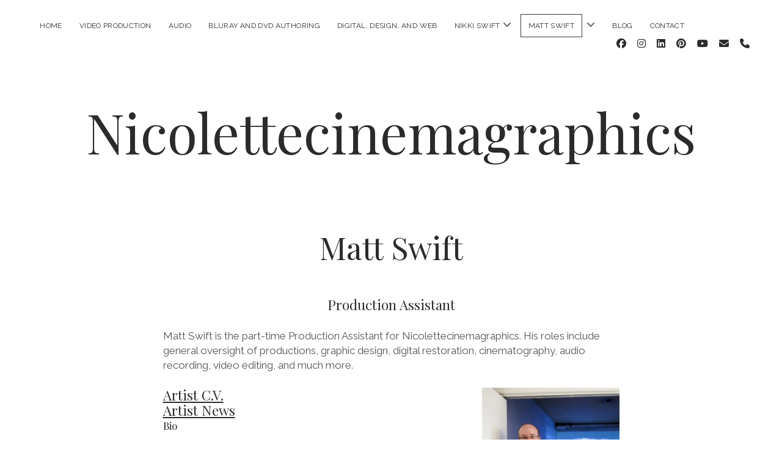

--- FILE ---
content_type: text/css
request_url: https://www.nicolettecinemagraphics.com/wp-content/themes/chosen-child/style.css?ver=6.9
body_size: 40
content:
/*
 Theme Name:   Chosen Child
 Template:     chosen
 Author: 	   Compete Themes
 Version: 	   1.0
 Author URI:   https://www.competethemes.com
 Description:  This is a child theme used to customize the Chosen WordPress theme.
 License: GNU  General Public License v2 or later
 License URI:  http://www.gnu.org/licenses/gpl-2.0.html
*/
 
/* =Theme customization starts here
-------------------------------------------------------------- */
.comments {
    display: none;
}
  .site-title {
    font-size: 7vw;
    /* 67px / 16px */

  }